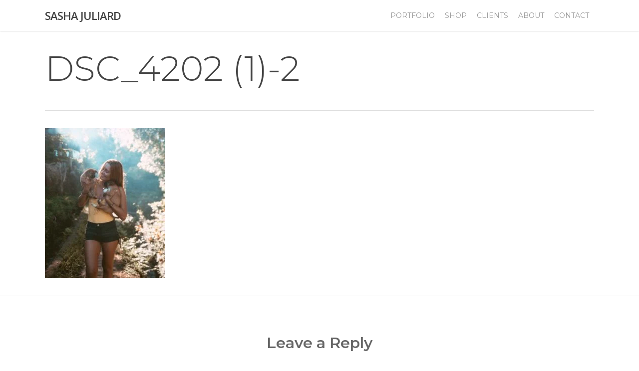

--- FILE ---
content_type: text/plain
request_url: https://www.google-analytics.com/j/collect?v=1&_v=j102&a=1453031917&t=pageview&_s=1&dl=https%3A%2F%2Fsashajuliard.com%2F%3Fattachment_id%3D11224&ul=en-us%40posix&dt=DSC_4202%20(1)-2%20-%20SASHA%20JULIARD&sr=1280x720&vp=1280x720&_u=IEBAAEABAAAAACAAI~&jid=1374772550&gjid=5837838&cid=13233315.1768980166&tid=UA-31183246-1&_gid=552849470.1768980166&_r=1&_slc=1&z=823986397
body_size: -451
content:
2,cG-E3WWB0D3NM